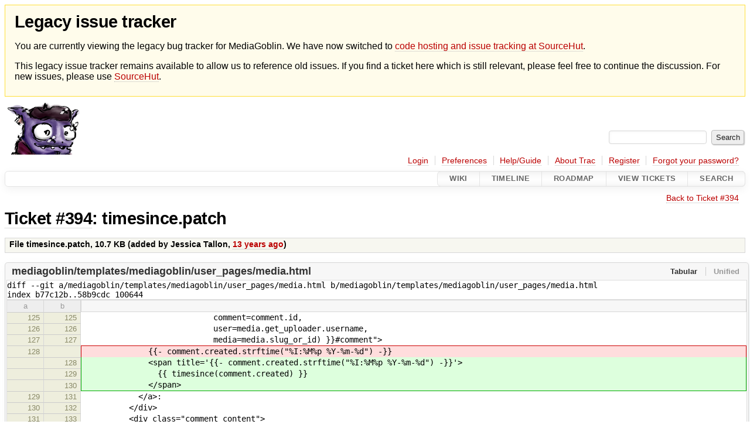

--- FILE ---
content_type: text/html;charset=utf-8
request_url: https://issues.mediagoblin.org/attachment/ticket/394/timesince.patch
body_size: 50688
content:

<!DOCTYPE html>
<html lang="en-US">   <head>
    <!-- # block head (placeholder in theme.html) -->
        <!-- # block head (content inherited from layout.html) -->
    <title>
timesince.patch on Ticket #394 – Attachment          – GNU MediaGoblin

    </title>

    <meta http-equiv="Content-Type" content="text/html; charset=UTF-8" />
    <meta http-equiv="X-UA-Compatible" content="IE=edge" />
    <!--[if IE]><script>
        if (/^#__msie303:/.test(window.location.hash))
        window.location.replace(window.location.hash.replace(/^#__msie303:/, '#'));
        </script><![endif]-->

    <link rel="start"  href="/wiki" />
    <link rel="search"  href="/search" />
    <link rel="help"  href="/wiki/TracGuide" />
    <link rel="stylesheet"  href="/chrome/common/css/trac.css" type="text/css" />
    <link rel="stylesheet"  href="/chrome/common/css/diff.css" type="text/css" />
    <link rel="stylesheet"  href="/chrome/common/css/code.css" type="text/css" />
    <link rel="icon"  href="/chrome/common/trac.ico" type="image/x-icon" />
    <link rel="up"  href="/ticket/394" title="Ticket #394" />
    <link rel="alternate"  href="/raw-attachment/ticket/394/timesince.patch" title="Original Format" type="text/x-diff; charset=iso-8859-15" />
    <noscript>
      <style>
        .trac-noscript { display: none !important }
      </style>     </noscript>
    <link type="application/opensearchdescription+xml" rel="search"
          href="/search/opensearch"
          title="Search GNU MediaGoblin"/>
    <script src="/chrome/common/js/jquery.js"></script>
    <script src="/chrome/common/js/babel.js"></script>
    <script src="/chrome/common/js/trac.js"></script>
    <script src="/chrome/common/js/search.js"></script>
    <script src="/chrome/common/js/folding.js"></script>
    <script src="/chrome/common/js/diff.js"></script>
    <script>
      jQuery(function($) {
        $(".trac-autofocus").focus();
        $(".trac-target-new").attr("target", "_blank");
        if ($.ui) { /* is jquery-ui added? */
          $(".trac-datepicker:not([readonly])")
            .prop("autocomplete", "off").datepicker();
          // Input current date when today is pressed.
          var _goToToday = $.datepicker._gotoToday;
          $.datepicker._gotoToday = function(id) {
            _goToToday.call(this, id);
            this._selectDate(id)
          };
          $(".trac-datetimepicker:not([readonly])")
            .prop("autocomplete", "off").datetimepicker();
        }
        $(".trac-disable").disableSubmit(".trac-disable-determinant");
        setTimeout(function() { $(".trac-scroll").scrollToTop() }, 1);
        $(".trac-disable-on-submit").disableOnSubmit();
      });
    </script>
    <!--   # include 'site_head.html' (layout.html) -->
    <!--   end of site_head.html -->
    <!-- # endblock head (content inherited from layout.html) -->

    <script>
      jQuery(function($) {
        $('#preview table.code').enableCollapsibleColumns(
          $('#preview table.code thead th.content'));
      });
    </script>
    <!-- # endblock head (placeholder in theme.html) -->
  </head> 
  <body>
    <!-- # block body (content inherited from theme.html) -->
    <!--   # include 'site_header.html' (theme.html) -->
<div id="siteheader" style="background: #fffceb; padding: 0.5rem 1rem; border: 1px solid #ffde37; margin-bottom: 0.5rem">
    <h1>Legacy issue tracker</h1>
    <p>You are currently viewing the legacy bug tracker for MediaGoblin. We have now switched to <a href="https://sr.ht/~mediagoblin/mediagoblin/">code hosting and issue tracking at SourceHut</a>.</p>
    <p>This legacy issue tracker remains available to allow us to reference old issues. If you find a ticket here which is still relevant, please feel free to continue the discussion. For new issues, please use <a href="https://sr.ht/~mediagoblin/mediagoblin/">SourceHut</a>.</p>
</div>    <!--   end of site_header.html -->

    <div id="banner">
      <div id="header">
        <a id="logo"
           href="http://issues.mediagoblin.org/">
          <img  alt="GNU MediaGoblin" src="/chrome/site/mediagoblin_bugs.png" /></a>


      </div>
      <form id="search" action="/search" method="get">
        <div>
          <label for="proj-search">Search:</label>
          <input type="text" id="proj-search" name="q" size="18"
                  value="" />
          <input type="submit" value="Search" />
        </div>
      </form>
          <div id="metanav" class="nav">
      <ul><li  class="first"><a href="/login">Login</a></li><li ><a href="/prefs">Preferences</a></li><li ><a href="/wiki/TracGuide">Help/Guide</a></li><li ><a href="/about">About Trac</a></li><li ><a href="/register">Register</a></li><li  class="last"><a href="/reset_password">Forgot your password?</a></li></ul>
    </div>

    </div>
        <div id="mainnav" class="nav">
      <ul><li  class="first"><a href="/wiki">Wiki</a></li><li ><a href="/timeline">Timeline</a></li><li ><a href="/roadmap">Roadmap</a></li><li ><a href="/report">View Tickets</a></li><li  class="last"><a href="/search">Search</a></li></ul>
    </div>


    <div id="main"
         >
      <div id="ctxtnav" class="nav">
        <h2>Context Navigation</h2>
        <ul>
          <li  class="first last"><a href="/ticket/394">Back to Ticket #394</a></li>
        </ul>
        <hr />
      </div>

      

      

      <!-- # block content (placeholder in theme.html) -->
    <div id="content" class="attachment">

      <h1><a href="/ticket/394">Ticket #394</a>:
        timesince.patch</h1>
      <table id="info">
        <tr>
          <th scope="col">
File timesince.patch,             <span title="10932 bytes">10.7 KB</span>
 (added by <span class="trac-author">Jessica Tallon</span>, <a class="timeline" href="/timeline?from=2013-04-12T00%3A10%3A58Z&amp;precision=second" title="See timeline at Apr 12, 2013, 12:10:58 AM">13 years ago</a>)          </th>
        </tr>
        <tr>
          <td class="message searchable">
            
          </td>
        </tr>
      </table>

      <div id="preview" class="searchable">


<div class="diff">

  <ul class="entries">
    <li class="entry">
      <h2>
        <a>mediagoblin/templates/mediagoblin/user_pages/media.html</a>
      </h2>
      <pre>diff --git a/mediagoblin/templates/mediagoblin/user_pages/media.html b/mediagoblin/templates/mediagoblin/user_pages/media.html
index b77c12b..58b9cdc 100644</pre>
      <table class="trac-diff inline" cellspacing="0">
        <colgroup>
          <col class="lineno"/><col class="lineno"/><col class="content"/>
        </colgroup>
        <thead>
          <tr>
            <th title="File a/mediagoblin/templates/mediagoblin/user_pages/media.html">
              a
            </th>
            <th title="File b/mediagoblin/templates/mediagoblin/user_pages/media.html">
              b
            </th>
            <td>
              <em></em>
              &nbsp;
            </td>
          </tr>
        </thead>
        <tbody class="unmod">

          <tr>
            <th>125</th><th>125</th><td class="l"><span>&nbsp; &nbsp; &nbsp; &nbsp; &nbsp; &nbsp; &nbsp; &nbsp; &nbsp; &nbsp; &nbsp; &nbsp; &nbsp; &nbsp; comment=comment.id,</span></td>
          </tr>
          <tr>
            <th>126</th><th>126</th><td class="l"><span>&nbsp; &nbsp; &nbsp; &nbsp; &nbsp; &nbsp; &nbsp; &nbsp; &nbsp; &nbsp; &nbsp; &nbsp; &nbsp; &nbsp; user=media.get_uploader.username,</span></td>
          </tr>
          <tr>
            <th>127</th><th>127</th><td class="l"><span>&nbsp; &nbsp; &nbsp; &nbsp; &nbsp; &nbsp; &nbsp; &nbsp; &nbsp; &nbsp; &nbsp; &nbsp; &nbsp; &nbsp; media=media.slug_or_id) }}#comment"&gt;</span></td>
          </tr>
        </tbody>
        <tbody class="mod">


          <tr class="first">
            <th>128</th><th>&nbsp;</th><td class="l"><span>&nbsp; &nbsp; &nbsp; &nbsp; &nbsp; &nbsp; &nbsp; {{- comment.created.strftime("%I:%M%p %Y-%m-%d") -}}</span></td>
          </tr>

          <tr>
            <th>&nbsp;</th><th>128</th><td class="r"><span>&nbsp; &nbsp; &nbsp; &nbsp; &nbsp; &nbsp; &nbsp; &lt;span title='{{- comment.created.strftime("%I:%M%p %Y-%m-%d") -}}'&gt;</span></td>
          </tr>
          <tr>
            <th>&nbsp;</th><th>129</th><td class="r"><span>&nbsp; &nbsp; &nbsp; &nbsp; &nbsp; &nbsp; &nbsp; &nbsp; {{ timesince(comment.created) }}</span></td>
          </tr>
          <tr class="last">
            <th>&nbsp;</th><th>130</th><td class="r"><span>&nbsp; &nbsp; &nbsp; &nbsp; &nbsp; &nbsp; &nbsp; &lt;/span&gt;</span></td>
          </tr>
        </tbody>
        <tbody class="unmod">

          <tr>
            <th>129</th><th>131</th><td class="l"><span>&nbsp; &nbsp; &nbsp; &nbsp; &nbsp; &nbsp; &lt;/a&gt;:</span></td>
          </tr>
          <tr>
            <th>130</th><th>132</th><td class="l"><span>&nbsp; &nbsp; &nbsp; &nbsp; &nbsp; &lt;/div&gt;</span></td>
          </tr>
          <tr>
            <th>131</th><th>133</th><td class="l"><span>&nbsp; &nbsp; &nbsp; &nbsp; &nbsp; &lt;div class="comment_content"&gt;</span></td>
          </tr>
        </tbody>
        <tbody class="skipped">
          <tr>
            <th><a href="#L141">&hellip;</a></th>
            <th><a href="#L143">&hellip;</a></th>
            <td>
              <em></em>
              &nbsp;
            </td>
          </tr>
        </tbody>
        <tbody class="unmod">

          <tr>
            <th>141</th><th>143</th><td class="l"><span>&nbsp; &nbsp; {% endif %}</span></td>
          </tr>
          <tr>
            <th>142</th><th>144</th><td class="l"><span>&nbsp; &lt;/div&gt;</span></td>
          </tr>
          <tr>
            <th>143</th><th>145</th><td class="l"><span>&nbsp; &lt;div class="media_sidebar"&gt;</span></td>
          </tr>
        </tbody>
        <tbody class="mod">


          <tr class="first">
            <th>144</th><th>&nbsp;</th><td class="l"><span>&nbsp; &nbsp; {% trans date=media.created.strftime("%Y-%m-%d")<del></del> -%}</span></td>
          </tr>

          <tr class="last">
            <th>&nbsp;</th><th>146</th><td class="r"><span>&nbsp; &nbsp; {% trans date=media.created.strftime("%Y-%m-%d")<ins>, formatted_time=timesince(media.created)</ins> -%}</span></td>
          </tr>
        </tbody>
        <tbody class="unmod">

          <tr>
            <th>145</th><th>147</th><td class="l"><span>&nbsp; &nbsp; &nbsp; &lt;h3&gt;Added on&lt;/h3&gt;</span></td>
          </tr>
        </tbody>
        <tbody class="mod">


          <tr class="first">
            <th>146</th><th>&nbsp;</th><td class="l"><span>&nbsp; &nbsp; &nbsp; &lt;p&gt;<del>{{ date }}</del>&lt;/p&gt;</span></td>
          </tr>

          <tr class="last">
            <th>&nbsp;</th><th>148</th><td class="r"><span>&nbsp; &nbsp; &nbsp; &lt;p&gt;<ins>&lt;span title="{{ date }}"&gt;{{ formatted_time }}&lt;/span&gt;</ins>&lt;/p&gt;</span></td>
          </tr>
        </tbody>
        <tbody class="unmod">

          <tr>
            <th>147</th><th>149</th><td class="l"><span>&nbsp; &nbsp; {%- endtrans %}</span></td>
          </tr>
          <tr>
            <th>148</th><th>150</th><td class="l"><span>&nbsp; &nbsp; {% if media.tags %}</span></td>
          </tr>
          <tr>
            <th>149</th><th>151</th><td class="l"><span>&nbsp; &nbsp; &nbsp; {% include "mediagoblin/utils/tags.html" %}</span></td>
          </tr>
        </tbody>
      </table>

    </li>
    <li class="entry">
      <h2>
        <a>new file mediagoblin/tests/test_timesince.py</a>
      </h2>
      <pre>diff --git a/mediagoblin/tests/test_timesince.py b/mediagoblin/tests/test_timesince.py
new file mode 100644
index 0000000..1f8a082</pre>
      <table class="trac-diff inline" cellspacing="0">
        <colgroup>
          <col class="lineno"/><col class="lineno"/><col class="content"/>
        </colgroup>
        <thead>
          <tr>
            <th title="File /dev/null">
              -
            </th>
            <th title="File b/mediagoblin/tests/test_timesince.py">
              +
            </th>
            <td>
              <em></em>
              &nbsp;
            </td>
          </tr>
        </thead>
        <tbody class="add">

          <tr class="first">
            <th>&nbsp;</th><th>1</th><td class="r"><ins># GNU MediaGoblin -- federated, autonomous media hosting</ins></td>
          </tr>
          <tr class="">
            <th>&nbsp;</th><th>2</th><td class="r"><ins># Copyright (C) 2011, 2012 MediaGoblin contributors.&nbsp; See AUTHORS.</ins></td>
          </tr>
          <tr class="">
            <th>&nbsp;</th><th>3</th><td class="r"><ins>#</ins></td>
          </tr>
          <tr class="">
            <th>&nbsp;</th><th>4</th><td class="r"><ins># This program is free software: you can redistribute it and/or modify</ins></td>
          </tr>
          <tr class="">
            <th>&nbsp;</th><th>5</th><td class="r"><ins># it under the terms of the GNU Affero General Public License as published by</ins></td>
          </tr>
          <tr class="">
            <th>&nbsp;</th><th>6</th><td class="r"><ins># the Free Software Foundation, either version 3 of the License, or</ins></td>
          </tr>
          <tr class="">
            <th>&nbsp;</th><th>7</th><td class="r"><ins># (at your option) any later version.</ins></td>
          </tr>
          <tr class="">
            <th>&nbsp;</th><th>8</th><td class="r"><ins>#</ins></td>
          </tr>
          <tr class="">
            <th>&nbsp;</th><th>9</th><td class="r"><ins># This program is distributed in the hope that it will be useful,</ins></td>
          </tr>
          <tr class="">
            <th>&nbsp;</th><th>10</th><td class="r"><ins># but WITHOUT ANY WARRANTY; without even the implied warranty of</ins></td>
          </tr>
          <tr class="">
            <th>&nbsp;</th><th>11</th><td class="r"><ins># MERCHANTABILITY or FITNESS FOR A PARTICULAR PURPOSE.&nbsp; See the</ins></td>
          </tr>
          <tr class="">
            <th>&nbsp;</th><th>12</th><td class="r"><ins># GNU Affero General Public License for more details.</ins></td>
          </tr>
          <tr class="">
            <th>&nbsp;</th><th>13</th><td class="r"><ins>#</ins></td>
          </tr>
          <tr class="">
            <th>&nbsp;</th><th>14</th><td class="r"><ins># You should have received a copy of the GNU Affero General Public License</ins></td>
          </tr>
          <tr class="">
            <th>&nbsp;</th><th>15</th><td class="r"><ins># along with this program.&nbsp; If not, see &lt;http://www.gnu.org/licenses/&gt;.</ins></td>
          </tr>
          <tr class="">
            <th>&nbsp;</th><th>16</th><td class="r"><ins></ins></td>
          </tr>
          <tr class="">
            <th>&nbsp;</th><th>17</th><td class="r"><ins>from datetime import datetime, timedelta</ins></td>
          </tr>
          <tr class="">
            <th>&nbsp;</th><th>18</th><td class="r"><ins></ins></td>
          </tr>
          <tr class="">
            <th>&nbsp;</th><th>19</th><td class="r"><ins>from mediagoblin.tools.timesince import is_aware, timesince</ins></td>
          </tr>
          <tr class="">
            <th>&nbsp;</th><th>20</th><td class="r"><ins></ins></td>
          </tr>
          <tr class="">
            <th>&nbsp;</th><th>21</th><td class="r"><ins></ins></td>
          </tr>
          <tr class="">
            <th>&nbsp;</th><th>22</th><td class="r"><ins>def test_timesince(test_app):</ins></td>
          </tr>
          <tr class="">
            <th>&nbsp;</th><th>23</th><td class="r"><ins>&nbsp; &nbsp; &nbsp; &nbsp; test_time = datetime.now()</ins></td>
          </tr>
          <tr class="">
            <th>&nbsp;</th><th>24</th><td class="r"><ins></ins></td>
          </tr>
          <tr class="">
            <th>&nbsp;</th><th>25</th><td class="r"><ins>&nbsp; &nbsp; &nbsp; &nbsp; # it should ignore second and microseconds</ins></td>
          </tr>
          <tr class="">
            <th>&nbsp;</th><th>26</th><td class="r"><ins>&nbsp; &nbsp; &nbsp; &nbsp; assert timesince(test_time, test_time + timedelta(microseconds=1)) == "0 minutes"</ins></td>
          </tr>
          <tr class="">
            <th>&nbsp;</th><th>27</th><td class="r"><ins>&nbsp; &nbsp; &nbsp; &nbsp; assert timesince(test_time, test_time + timedelta(seconds=1)) == "0 minutes"</ins></td>
          </tr>
          <tr class="">
            <th>&nbsp;</th><th>28</th><td class="r"><ins></ins></td>
          </tr>
          <tr class="">
            <th>&nbsp;</th><th>29</th><td class="r"><ins>&nbsp; &nbsp; &nbsp; &nbsp; # test minutes, hours, days, weeks, months and years (singular and plural)</ins></td>
          </tr>
          <tr class="">
            <th>&nbsp;</th><th>30</th><td class="r"><ins>&nbsp; &nbsp; &nbsp; &nbsp; assert timesince(test_time, test_time + timedelta(minutes=1)) == "1 minute"</ins></td>
          </tr>
          <tr class="">
            <th>&nbsp;</th><th>31</th><td class="r"><ins>&nbsp; &nbsp; &nbsp; &nbsp; assert timesince(test_time, test_time + timedelta(minutes=2)) == "2 minutes"</ins></td>
          </tr>
          <tr class="">
            <th>&nbsp;</th><th>32</th><td class="r"><ins></ins></td>
          </tr>
          <tr class="">
            <th>&nbsp;</th><th>33</th><td class="r"><ins>&nbsp; &nbsp; &nbsp; &nbsp; assert timesince(test_time, test_time + timedelta(hours=1)) == "1 hour"</ins></td>
          </tr>
          <tr class="">
            <th>&nbsp;</th><th>34</th><td class="r"><ins>&nbsp; &nbsp; &nbsp; &nbsp; assert timesince(test_time, test_time + timedelta(hours=2)) == "2 hours"</ins></td>
          </tr>
          <tr class="">
            <th>&nbsp;</th><th>35</th><td class="r"><ins></ins></td>
          </tr>
          <tr class="">
            <th>&nbsp;</th><th>36</th><td class="r"><ins>&nbsp; &nbsp; &nbsp; &nbsp; assert timesince(test_time, test_time + timedelta(days=1)) == "1 day"</ins></td>
          </tr>
          <tr class="">
            <th>&nbsp;</th><th>37</th><td class="r"><ins>&nbsp; &nbsp; &nbsp; &nbsp; assert timesince(test_time, test_time + timedelta(days=2)) == "2 days"</ins></td>
          </tr>
          <tr class="">
            <th>&nbsp;</th><th>38</th><td class="r"><ins></ins></td>
          </tr>
          <tr class="">
            <th>&nbsp;</th><th>39</th><td class="r"><ins>&nbsp; &nbsp; &nbsp; &nbsp; assert timesince(test_time, test_time + timedelta(days=7)) == "1 week"</ins></td>
          </tr>
          <tr class="">
            <th>&nbsp;</th><th>40</th><td class="r"><ins>&nbsp; &nbsp; &nbsp; &nbsp; assert timesince(test_time, test_time + timedelta(days=14)) == "2 weeks"</ins></td>
          </tr>
          <tr class="">
            <th>&nbsp;</th><th>41</th><td class="r"><ins></ins></td>
          </tr>
          <tr class="">
            <th>&nbsp;</th><th>42</th><td class="r"><ins>&nbsp; &nbsp; &nbsp; &nbsp; assert timesince(test_time, test_time + timedelta(days=30)) == "1 month"</ins></td>
          </tr>
          <tr class="">
            <th>&nbsp;</th><th>43</th><td class="r"><ins>&nbsp; &nbsp; &nbsp; &nbsp; assert timesince(test_time, test_time + timedelta(days=60)) == "2 months"</ins></td>
          </tr>
          <tr class="">
            <th>&nbsp;</th><th>44</th><td class="r"><ins></ins></td>
          </tr>
          <tr class="">
            <th>&nbsp;</th><th>45</th><td class="r"><ins>&nbsp; &nbsp; &nbsp; &nbsp; assert timesince(test_time, test_time + timedelta(days=365)) == "1 year"</ins></td>
          </tr>
          <tr class="">
            <th>&nbsp;</th><th>46</th><td class="r"><ins>&nbsp; &nbsp; &nbsp; &nbsp; assert timesince(test_time, test_time + timedelta(days=730)) == "2 years"</ins></td>
          </tr>
          <tr class="">
            <th>&nbsp;</th><th>47</th><td class="r"><ins></ins></td>
          </tr>
          <tr class="">
            <th>&nbsp;</th><th>48</th><td class="r"><ins>&nbsp; &nbsp; &nbsp; &nbsp; # okay now we want to test combinations</ins></td>
          </tr>
          <tr class="">
            <th>&nbsp;</th><th>49</th><td class="r"><ins>&nbsp; &nbsp; &nbsp; &nbsp; #&nbsp; &nbsp; &nbsp; &nbsp;e.g. 1 hour, 5 days</ins></td>
          </tr>
          <tr class="">
            <th>&nbsp;</th><th>50</th><td class="r"><ins>&nbsp; &nbsp; &nbsp; &nbsp; assert timesince(test_time, test_time + timedelta(days=5, hours=1)) == "5 days, 1 hour"</ins></td>
          </tr>
          <tr class="">
            <th>&nbsp;</th><th>51</th><td class="r"><ins></ins></td>
          </tr>
          <tr class="">
            <th>&nbsp;</th><th>52</th><td class="r"><ins>&nbsp; &nbsp; &nbsp; &nbsp; assert timesince(test_time, test_time + timedelta(days=15)) == "2 weeks, 1 day"</ins></td>
          </tr>
          <tr class="">
            <th>&nbsp;</th><th>53</th><td class="r"><ins></ins></td>
          </tr>
          <tr class="">
            <th>&nbsp;</th><th>54</th><td class="r"><ins>&nbsp; &nbsp; &nbsp; &nbsp; assert timesince(test_time, test_time + timedelta(days=97)) == "3 months, 1 week"</ins></td>
          </tr>
          <tr class="">
            <th>&nbsp;</th><th>55</th><td class="r"><ins></ins></td>
          </tr>
          <tr class="">
            <th>&nbsp;</th><th>56</th><td class="r"><ins>&nbsp; &nbsp; &nbsp; &nbsp; assert timesince(test_time, test_time + timedelta(days=2250)) == "6 years, 2 months"</ins></td>
          </tr>
          <tr class="last">
            <th>&nbsp;</th><th>57</th><td class="r"><ins></ins></td>
          </tr>
        </tbody>
      </table>

    </li>
    <li class="entry">
      <h2>
        <a>mediagoblin/tools/template.py</a>
      </h2>
      <pre>diff --git a/mediagoblin/tools/template.py b/mediagoblin/tools/template.py
index 74d811e..78d6565 100644</pre>
      <table class="trac-diff inline" cellspacing="0">
        <colgroup>
          <col class="lineno"/><col class="lineno"/><col class="content"/>
        </colgroup>
        <thead>
          <tr>
            <th title="File a/mediagoblin/tools/template.py">
              a
            </th>
            <th title="File b/mediagoblin/tools/template.py">
              b
            </th>
            <td>
              <em> from mediagoblin import _version</em>
              &nbsp;
            </td>
          </tr>
        </thead>
        <tbody class="unmod">

          <tr>
            <th>29</th><th>29</th><td class="l"><span>from mediagoblin.tools import common</span></td>
          </tr>
          <tr>
            <th>30</th><th>30</th><td class="l"><span>from mediagoblin.tools.translate import get_gettext_translation</span></td>
          </tr>
          <tr>
            <th>31</th><th>31</th><td class="l"><span>from mediagoblin.tools.pluginapi import get_hook_templates</span></td>
          </tr>
        </tbody>
        <tbody class="add">

          <tr class="first last">
            <th>&nbsp;</th><th>32</th><td class="r"><ins>from mediagoblin.tools.timesince import timesince</ins></td>
          </tr>
        </tbody>
        <tbody class="unmod">

          <tr>
            <th>32</th><th>33</th><td class="l"><span>from mediagoblin.meddleware.csrf import render_csrf_form_token</span></td>
          </tr>
          <tr>
            <th>33</th><th>34</th><td class="l"><span></span></td>
          </tr>
          <tr>
            <th>34</th><th>35</th><td class="l"><span></span></td>
          </tr>
        </tbody>
        <tbody class="add">

          <tr class="first last">
            <th>&nbsp;</th><th>36</th><td class="r"><ins></ins></td>
          </tr>
        </tbody>
        <tbody class="unmod">

          <tr>
            <th>35</th><th>37</th><td class="l"><span>SETUP_JINJA_ENVS = {}</span></td>
          </tr>
          <tr>
            <th>36</th><th>38</th><td class="l"><span></span></td>
          </tr>
          <tr>
            <th>37</th><th>39</th><td class="l"><span></span></td>
          </tr>
        </tbody>
        <tbody class="skipped">
          <tr>
            <th><a href="#L73">&hellip;</a></th>
            <th><a href="#L75">&hellip;</a></th>
            <td>
              <em> def get_jinja_env(template_loader, locale):</em>
              &nbsp;
            </td>
          </tr>
        </tbody>
        <tbody class="unmod">

          <tr>
            <th>73</th><th>75</th><td class="l"><span></span></td>
          </tr>
          <tr>
            <th>74</th><th>76</th><td class="l"><span>&nbsp; &nbsp; template_env.filters['urlencode'] = url_quote_plus</span></td>
          </tr>
          <tr>
            <th>75</th><th>77</th><td class="l"><span></span></td>
          </tr>
        </tbody>
        <tbody class="add">

          <tr class="first">
            <th>&nbsp;</th><th>78</th><td class="r"><ins>&nbsp; &nbsp; # add human readable fuzzy date time</ins></td>
          </tr>
          <tr class="">
            <th>&nbsp;</th><th>79</th><td class="r"><ins>&nbsp; &nbsp; template_env.globals['timesince'] = timesince</ins></td>
          </tr>
          <tr class="last">
            <th>&nbsp;</th><th>80</th><td class="r"><ins></ins></td>
          </tr>
        </tbody>
        <tbody class="unmod">

          <tr>
            <th>76</th><th>81</th><td class="l"><span>&nbsp; &nbsp; # allow for hooking up plugin templates</span></td>
          </tr>
          <tr>
            <th>77</th><th>82</th><td class="l"><span>&nbsp; &nbsp; template_env.globals['get_hook_templates'] = get_hook_templates</span></td>
          </tr>
          <tr>
            <th>78</th><th>83</th><td class="l"><span></span></td>
          </tr>
        </tbody>
      </table>

    </li>
    <li class="entry">
      <h2>
        <a>new file mediagoblin/tools/timesince.py</a>
      </h2>
      <pre>diff --git a/mediagoblin/tools/timesince.py b/mediagoblin/tools/timesince.py
new file mode 100644
index 0000000..b761c1b</pre>
      <table class="trac-diff inline" cellspacing="0">
        <colgroup>
          <col class="lineno"/><col class="lineno"/><col class="content"/>
        </colgroup>
        <thead>
          <tr>
            <th title="File /dev/null">
              -
            </th>
            <th title="File b/mediagoblin/tools/timesince.py">
              +
            </th>
            <td>
              <em></em>
              &nbsp;
            </td>
          </tr>
        </thead>
        <tbody class="add">

          <tr class="first">
            <th>&nbsp;</th><th>1</th><td class="r"><ins># Copyright (c) Django Software Foundation and individual contributors.</ins></td>
          </tr>
          <tr class="">
            <th>&nbsp;</th><th>2</th><td class="r"><ins># All rights reserved.</ins></td>
          </tr>
          <tr class="">
            <th>&nbsp;</th><th>3</th><td class="r"><ins>#</ins></td>
          </tr>
          <tr class="">
            <th>&nbsp;</th><th>4</th><td class="r"><ins># Redistribution and use in source and binary forms, with or without modification,</ins></td>
          </tr>
          <tr class="">
            <th>&nbsp;</th><th>5</th><td class="r"><ins># are permitted provided that the following conditions are met:</ins></td>
          </tr>
          <tr class="">
            <th>&nbsp;</th><th>6</th><td class="r"><ins>#</ins></td>
          </tr>
          <tr class="">
            <th>&nbsp;</th><th>7</th><td class="r"><ins>#&nbsp; &nbsp; 1. Redistributions of source code must retain the above copyright notice,</ins></td>
          </tr>
          <tr class="">
            <th>&nbsp;</th><th>8</th><td class="r"><ins>#&nbsp; &nbsp; &nbsp; &nbsp;this list of conditions and the following disclaimer.</ins></td>
          </tr>
          <tr class="">
            <th>&nbsp;</th><th>9</th><td class="r"><ins>#&nbsp; &nbsp; </ins></td>
          </tr>
          <tr class="">
            <th>&nbsp;</th><th>10</th><td class="r"><ins>#&nbsp; &nbsp; 2. Redistributions in binary form must reproduce the above copyright</ins></td>
          </tr>
          <tr class="">
            <th>&nbsp;</th><th>11</th><td class="r"><ins>#&nbsp; &nbsp; &nbsp; &nbsp;notice, this list of conditions and the following disclaimer in the</ins></td>
          </tr>
          <tr class="">
            <th>&nbsp;</th><th>12</th><td class="r"><ins>#&nbsp; &nbsp; &nbsp; &nbsp;documentation and/or other materials provided with the distribution.</ins></td>
          </tr>
          <tr class="">
            <th>&nbsp;</th><th>13</th><td class="r"><ins>#</ins></td>
          </tr>
          <tr class="">
            <th>&nbsp;</th><th>14</th><td class="r"><ins>#&nbsp; &nbsp; 3. Neither the name of Django nor the names of its contributors may be used</ins></td>
          </tr>
          <tr class="">
            <th>&nbsp;</th><th>15</th><td class="r"><ins>#&nbsp; &nbsp; &nbsp; &nbsp;to endorse or promote products derived from this software without</ins></td>
          </tr>
          <tr class="">
            <th>&nbsp;</th><th>16</th><td class="r"><ins>#&nbsp; &nbsp; &nbsp; &nbsp;specific prior written permission.</ins></td>
          </tr>
          <tr class="">
            <th>&nbsp;</th><th>17</th><td class="r"><ins>#</ins></td>
          </tr>
          <tr class="">
            <th>&nbsp;</th><th>18</th><td class="r"><ins># THIS SOFTWARE IS PROVIDED BY THE COPYRIGHT HOLDERS AND CONTRIBUTORS "AS IS" AND</ins></td>
          </tr>
          <tr class="">
            <th>&nbsp;</th><th>19</th><td class="r"><ins># ANY EXPRESS OR IMPLIED WARRANTIES, INCLUDING, BUT NOT LIMITED TO, THE IMPLIED</ins></td>
          </tr>
          <tr class="">
            <th>&nbsp;</th><th>20</th><td class="r"><ins># WARRANTIES OF MERCHANTABILITY AND FITNESS FOR A PARTICULAR PURPOSE ARE</ins></td>
          </tr>
          <tr class="">
            <th>&nbsp;</th><th>21</th><td class="r"><ins># DISCLAIMED. IN NO EVENT SHALL THE COPYRIGHT OWNER OR CONTRIBUTORS BE LIABLE FOR</ins></td>
          </tr>
          <tr class="">
            <th>&nbsp;</th><th>22</th><td class="r"><ins># ANY DIRECT, INDIRECT, INCIDENTAL, SPECIAL, EXEMPLARY, OR CONSEQUENTIAL DAMAGES</ins></td>
          </tr>
          <tr class="">
            <th>&nbsp;</th><th>23</th><td class="r"><ins># (INCLUDING, BUT NOT LIMITED TO, PROCUREMENT OF SUBSTITUTE GOODS OR SERVICES;</ins></td>
          </tr>
          <tr class="">
            <th>&nbsp;</th><th>24</th><td class="r"><ins># LOSS OF USE, DATA, OR PROFITS; OR BUSINESS INTERRUPTION) HOWEVER CAUSED AND ON</ins></td>
          </tr>
          <tr class="">
            <th>&nbsp;</th><th>25</th><td class="r"><ins># ANY THEORY OF LIABILITY, WHETHER IN CONTRACT, STRICT LIABILITY, OR TORT</ins></td>
          </tr>
          <tr class="">
            <th>&nbsp;</th><th>26</th><td class="r"><ins># (INCLUDING NEGLIGENCE OR OTHERWISE) ARISING IN ANY WAY OUT OF THE USE OF THIS</ins></td>
          </tr>
          <tr class="">
            <th>&nbsp;</th><th>27</th><td class="r"><ins># SOFTWARE, EVEN IF ADVISED OF THE POSSIBILITY OF SUCH DAMAGE.</ins></td>
          </tr>
          <tr class="">
            <th>&nbsp;</th><th>28</th><td class="r"><ins></ins></td>
          </tr>
          <tr class="">
            <th>&nbsp;</th><th>29</th><td class="r"><ins>from __future__ import unicode_literals</ins></td>
          </tr>
          <tr class="">
            <th>&nbsp;</th><th>30</th><td class="r"><ins></ins></td>
          </tr>
          <tr class="">
            <th>&nbsp;</th><th>31</th><td class="r"><ins>import datetime</ins></td>
          </tr>
          <tr class="">
            <th>&nbsp;</th><th>32</th><td class="r"><ins>import pytz</ins></td>
          </tr>
          <tr class="">
            <th>&nbsp;</th><th>33</th><td class="r"><ins></ins></td>
          </tr>
          <tr class="">
            <th>&nbsp;</th><th>34</th><td class="r"><ins>from mediagoblin.tools.translate import pass_to_ugettext, lazy_pass_to_ungettext as _</ins></td>
          </tr>
          <tr class="">
            <th>&nbsp;</th><th>35</th><td class="r"><ins></ins></td>
          </tr>
          <tr class="">
            <th>&nbsp;</th><th>36</th><td class="r"><ins>"""UTC time zone as a tzinfo instance."""</ins></td>
          </tr>
          <tr class="">
            <th>&nbsp;</th><th>37</th><td class="r"><ins>utc = pytz.utc if pytz else UTC()</ins></td>
          </tr>
          <tr class="">
            <th>&nbsp;</th><th>38</th><td class="r"><ins></ins></td>
          </tr>
          <tr class="">
            <th>&nbsp;</th><th>39</th><td class="r"><ins>def is_aware(value):</ins></td>
          </tr>
          <tr class="">
            <th>&nbsp;</th><th>40</th><td class="r"><ins>&nbsp; &nbsp; """</ins></td>
          </tr>
          <tr class="">
            <th>&nbsp;</th><th>41</th><td class="r"><ins>&nbsp; &nbsp; Determines if a given datetime.datetime is aware.</ins></td>
          </tr>
          <tr class="">
            <th>&nbsp;</th><th>42</th><td class="r"><ins></ins></td>
          </tr>
          <tr class="">
            <th>&nbsp;</th><th>43</th><td class="r"><ins>&nbsp; &nbsp; The logic is described in Python's docs:</ins></td>
          </tr>
          <tr class="">
            <th>&nbsp;</th><th>44</th><td class="r"><ins>&nbsp; &nbsp; http://docs.python.org/library/datetime.html#datetime.tzinfo</ins></td>
          </tr>
          <tr class="">
            <th>&nbsp;</th><th>45</th><td class="r"><ins>&nbsp; &nbsp; """</ins></td>
          </tr>
          <tr class="">
            <th>&nbsp;</th><th>46</th><td class="r"><ins>&nbsp; &nbsp; return value.tzinfo is not None and value.tzinfo.utcoffset(value) is not None</ins></td>
          </tr>
          <tr class="">
            <th>&nbsp;</th><th>47</th><td class="r"><ins></ins></td>
          </tr>
          <tr class="">
            <th>&nbsp;</th><th>48</th><td class="r"><ins>def timesince(d, now=None, reversed=False):</ins></td>
          </tr>
          <tr class="">
            <th>&nbsp;</th><th>49</th><td class="r"><ins>&nbsp; &nbsp; """</ins></td>
          </tr>
          <tr class="">
            <th>&nbsp;</th><th>50</th><td class="r"><ins>&nbsp; &nbsp; Takes two datetime objects and returns the time between d and now</ins></td>
          </tr>
          <tr class="">
            <th>&nbsp;</th><th>51</th><td class="r"><ins>&nbsp; &nbsp; as a nicely formatted string, e.g. "10 minutes".&nbsp; If d occurs after now,</ins></td>
          </tr>
          <tr class="">
            <th>&nbsp;</th><th>52</th><td class="r"><ins>&nbsp; &nbsp; then "0 minutes" is returned.</ins></td>
          </tr>
          <tr class="">
            <th>&nbsp;</th><th>53</th><td class="r"><ins></ins></td>
          </tr>
          <tr class="">
            <th>&nbsp;</th><th>54</th><td class="r"><ins>&nbsp; &nbsp; Units used are years, months, weeks, days, hours, and minutes.</ins></td>
          </tr>
          <tr class="">
            <th>&nbsp;</th><th>55</th><td class="r"><ins>&nbsp; &nbsp; Seconds and microseconds are ignored.&nbsp; Up to two adjacent units will be</ins></td>
          </tr>
          <tr class="">
            <th>&nbsp;</th><th>56</th><td class="r"><ins>&nbsp; &nbsp; displayed.&nbsp; For example, "2 weeks, 3 days" and "1 year, 3 months" are</ins></td>
          </tr>
          <tr class="">
            <th>&nbsp;</th><th>57</th><td class="r"><ins>&nbsp; &nbsp; possible outputs, but "2 weeks, 3 hours" and "1 year, 5 days" are not.</ins></td>
          </tr>
          <tr class="">
            <th>&nbsp;</th><th>58</th><td class="r"><ins></ins></td>
          </tr>
          <tr class="">
            <th>&nbsp;</th><th>59</th><td class="r"><ins>&nbsp; &nbsp; Adapted from http://blog.natbat.co.uk/archive/2003/Jun/14/time_since</ins></td>
          </tr>
          <tr class="">
            <th>&nbsp;</th><th>60</th><td class="r"><ins>&nbsp; &nbsp; """</ins></td>
          </tr>
          <tr class="">
            <th>&nbsp;</th><th>61</th><td class="r"><ins>&nbsp; &nbsp; chunks = (</ins></td>
          </tr>
          <tr class="">
            <th>&nbsp;</th><th>62</th><td class="r"><ins>&nbsp; &nbsp; &nbsp; (60 * 60 * 24 * 365, lambda n: _('year', 'years', n)),</ins></td>
          </tr>
          <tr class="">
            <th>&nbsp;</th><th>63</th><td class="r"><ins>&nbsp; &nbsp; &nbsp; (60 * 60 * 24 * 30, lambda n: _('month', 'months', n)),</ins></td>
          </tr>
          <tr class="">
            <th>&nbsp;</th><th>64</th><td class="r"><ins>&nbsp; &nbsp; &nbsp; (60 * 60 * 24 * 7, lambda n : _('week', 'weeks', n)),</ins></td>
          </tr>
          <tr class="">
            <th>&nbsp;</th><th>65</th><td class="r"><ins>&nbsp; &nbsp; &nbsp; (60 * 60 * 24, lambda n : _('day', 'days', n)),</ins></td>
          </tr>
          <tr class="">
            <th>&nbsp;</th><th>66</th><td class="r"><ins>&nbsp; &nbsp; &nbsp; (60 * 60, lambda n: _('hour', 'hours', n)),</ins></td>
          </tr>
          <tr class="">
            <th>&nbsp;</th><th>67</th><td class="r"><ins>&nbsp; &nbsp; &nbsp; (60, lambda n: _('minute', 'minutes', n))</ins></td>
          </tr>
          <tr class="">
            <th>&nbsp;</th><th>68</th><td class="r"><ins>&nbsp; &nbsp; )</ins></td>
          </tr>
          <tr class="">
            <th>&nbsp;</th><th>69</th><td class="r"><ins>&nbsp; &nbsp; # Convert datetime.date to datetime.datetime for comparison.</ins></td>
          </tr>
          <tr class="">
            <th>&nbsp;</th><th>70</th><td class="r"><ins>&nbsp; &nbsp; if not isinstance(d, datetime.datetime):</ins></td>
          </tr>
          <tr class="">
            <th>&nbsp;</th><th>71</th><td class="r"><ins>&nbsp; &nbsp; &nbsp; &nbsp; d = datetime.datetime(d.year, d.month, d.day)</ins></td>
          </tr>
          <tr class="">
            <th>&nbsp;</th><th>72</th><td class="r"><ins>&nbsp; &nbsp; if now and not isinstance(now, datetime.datetime):</ins></td>
          </tr>
          <tr class="">
            <th>&nbsp;</th><th>73</th><td class="r"><ins>&nbsp; &nbsp; &nbsp; &nbsp; now = datetime.datetime(now.year, now.month, now.day)</ins></td>
          </tr>
          <tr class="">
            <th>&nbsp;</th><th>74</th><td class="r"><ins></ins></td>
          </tr>
          <tr class="">
            <th>&nbsp;</th><th>75</th><td class="r"><ins>&nbsp; &nbsp; if not now:</ins></td>
          </tr>
          <tr class="">
            <th>&nbsp;</th><th>76</th><td class="r"><ins>&nbsp; &nbsp; &nbsp; &nbsp; now = datetime.datetime.now(utc if is_aware(d) else None)</ins></td>
          </tr>
          <tr class="">
            <th>&nbsp;</th><th>77</th><td class="r"><ins></ins></td>
          </tr>
          <tr class="">
            <th>&nbsp;</th><th>78</th><td class="r"><ins>&nbsp; &nbsp; delta = (d - now) if reversed else (now - d)</ins></td>
          </tr>
          <tr class="">
            <th>&nbsp;</th><th>79</th><td class="r"><ins>&nbsp; &nbsp; # ignore microseconds</ins></td>
          </tr>
          <tr class="">
            <th>&nbsp;</th><th>80</th><td class="r"><ins>&nbsp; &nbsp; since = delta.days * 24 * 60 * 60 + delta.seconds</ins></td>
          </tr>
          <tr class="">
            <th>&nbsp;</th><th>81</th><td class="r"><ins>&nbsp; &nbsp; if since &lt;= 0:</ins></td>
          </tr>
          <tr class="">
            <th>&nbsp;</th><th>82</th><td class="r"><ins>&nbsp; &nbsp; &nbsp; &nbsp; # d is in the future compared to now, stop processing.</ins></td>
          </tr>
          <tr class="">
            <th>&nbsp;</th><th>83</th><td class="r"><ins>&nbsp; &nbsp; &nbsp; &nbsp; return '0 ' + pass_to_ugettext('minutes')</ins></td>
          </tr>
          <tr class="">
            <th>&nbsp;</th><th>84</th><td class="r"><ins>&nbsp; &nbsp; for i, (seconds, name) in enumerate(chunks):</ins></td>
          </tr>
          <tr class="">
            <th>&nbsp;</th><th>85</th><td class="r"><ins>&nbsp; &nbsp; &nbsp; &nbsp; count = since // seconds</ins></td>
          </tr>
          <tr class="">
            <th>&nbsp;</th><th>86</th><td class="r"><ins>&nbsp; &nbsp; &nbsp; &nbsp; if count != 0:</ins></td>
          </tr>
          <tr class="">
            <th>&nbsp;</th><th>87</th><td class="r"><ins>&nbsp; &nbsp; &nbsp; &nbsp; &nbsp; &nbsp; break</ins></td>
          </tr>
          <tr class="">
            <th>&nbsp;</th><th>88</th><td class="r"><ins>&nbsp; &nbsp; s = pass_to_ugettext('%(number)d %(type)s') % {'number': count, 'type': name(count)}</ins></td>
          </tr>
          <tr class="">
            <th>&nbsp;</th><th>89</th><td class="r"><ins>&nbsp; &nbsp; if i + 1 &lt; len(chunks):</ins></td>
          </tr>
          <tr class="">
            <th>&nbsp;</th><th>90</th><td class="r"><ins>&nbsp; &nbsp; &nbsp; &nbsp; # Now get the second item</ins></td>
          </tr>
          <tr class="">
            <th>&nbsp;</th><th>91</th><td class="r"><ins>&nbsp; &nbsp; &nbsp; &nbsp; seconds2, name2 = chunks[i + 1]</ins></td>
          </tr>
          <tr class="">
            <th>&nbsp;</th><th>92</th><td class="r"><ins>&nbsp; &nbsp; &nbsp; &nbsp; count2 = (since - (seconds * count)) // seconds2</ins></td>
          </tr>
          <tr class="">
            <th>&nbsp;</th><th>93</th><td class="r"><ins>&nbsp; &nbsp; &nbsp; &nbsp; if count2 != 0:</ins></td>
          </tr>
          <tr class="">
            <th>&nbsp;</th><th>94</th><td class="r"><ins>&nbsp; &nbsp; &nbsp; &nbsp; &nbsp; &nbsp; s += pass_to_ugettext(', %(number)d %(type)s') % {'number': count2, 'type': name2(count2)}</ins></td>
          </tr>
          <tr class="last">
            <th>&nbsp;</th><th>95</th><td class="r"><ins>&nbsp; &nbsp; return s</ins></td>
          </tr>
        </tbody>
      </table>

    </li>
    <li class="entry">
      <h2>
        <a>mediagoblin/tools/translate.py</a>
      </h2>
      <pre>diff --git a/mediagoblin/tools/translate.py b/mediagoblin/tools/translate.py
index 1d37c4d..4acafac 100644</pre>
      <table class="trac-diff inline" cellspacing="0">
        <colgroup>
          <col class="lineno"/><col class="lineno"/><col class="content"/>
        </colgroup>
        <thead>
          <tr>
            <th title="File a/mediagoblin/tools/translate.py">
              a
            </th>
            <th title="File b/mediagoblin/tools/translate.py">
              b
            </th>
            <td>
              <em> def pass_to_ugettext(*args, **kwargs):</em>
              &nbsp;
            </td>
          </tr>
        </thead>
        <tbody class="unmod">

          <tr>
            <th>123</th><th>123</th><td class="l"><span>&nbsp; &nbsp; &nbsp; &nbsp; *args, **kwargs)</span></td>
          </tr>
          <tr>
            <th>124</th><th>124</th><td class="l"><span></span></td>
          </tr>
          <tr>
            <th>125</th><th>125</th><td class="l"><span></span></td>
          </tr>
        </tbody>
        <tbody class="add">

          <tr class="first">
            <th>&nbsp;</th><th>126</th><td class="r"><ins>def pass_to_ungettext(*args, **kwargs):</ins></td>
          </tr>
          <tr class="">
            <th>&nbsp;</th><th>127</th><td class="r"><ins>&nbsp; &nbsp; """</ins></td>
          </tr>
          <tr class="">
            <th>&nbsp;</th><th>128</th><td class="r"><ins>&nbsp; &nbsp; Pass a translation on to the appropriate ungettext method.</ins></td>
          </tr>
          <tr class="">
            <th>&nbsp;</th><th>129</th><td class="r"><ins></ins></td>
          </tr>
          <tr class="">
            <th>&nbsp;</th><th>130</th><td class="r"><ins>&nbsp; &nbsp; The reason we can't have a global ugettext method is because</ins></td>
          </tr>
          <tr class="">
            <th>&nbsp;</th><th>131</th><td class="r"><ins>&nbsp; &nbsp; mg_globals gets swapped out by the application per-request.</ins></td>
          </tr>
          <tr class="">
            <th>&nbsp;</th><th>132</th><td class="r"><ins>&nbsp; &nbsp; """</ins></td>
          </tr>
          <tr class="">
            <th>&nbsp;</th><th>133</th><td class="r"><ins>&nbsp; &nbsp; return mg_globals.thread_scope.translations.ungettext(</ins></td>
          </tr>
          <tr class="">
            <th>&nbsp;</th><th>134</th><td class="r"><ins>&nbsp; &nbsp; &nbsp; &nbsp; *args, **kwargs)</ins></td>
          </tr>
          <tr class="last">
            <th>&nbsp;</th><th>135</th><td class="r"><ins></ins></td>
          </tr>
        </tbody>
        <tbody class="unmod">

          <tr>
            <th>126</th><th>136</th><td class="l"><span>def lazy_pass_to_ugettext(*args, **kwargs):</span></td>
          </tr>
          <tr>
            <th>127</th><th>137</th><td class="l"><span>&nbsp; &nbsp; """</span></td>
          </tr>
          <tr>
            <th>128</th><th>138</th><td class="l"><span>&nbsp; &nbsp; Lazily pass to ugettext.</span></td>
          </tr>
        </tbody>
        <tbody class="skipped">
          <tr>
            <th><a href="#L158">&hellip;</a></th>
            <th><a href="#L168">&hellip;</a></th>
            <td>
              <em> def lazy_pass_to_ngettext(*args, **kwargs):</em>
              &nbsp;
            </td>
          </tr>
        </tbody>
        <tbody class="unmod">

          <tr>
            <th>158</th><th>168</th><td class="l"><span>&nbsp; &nbsp; """</span></td>
          </tr>
          <tr>
            <th>159</th><th>169</th><td class="l"><span>&nbsp; &nbsp; return LazyProxy(pass_to_ngettext, *args, **kwargs)</span></td>
          </tr>
          <tr>
            <th>160</th><th>170</th><td class="l"><span></span></td>
          </tr>
        </tbody>
        <tbody class="add">

          <tr class="first">
            <th>&nbsp;</th><th>171</th><td class="r"><ins>def lazy_pass_to_ungettext(*args, **kwargs):</ins></td>
          </tr>
          <tr class="">
            <th>&nbsp;</th><th>172</th><td class="r"><ins>&nbsp; &nbsp; """</ins></td>
          </tr>
          <tr class="">
            <th>&nbsp;</th><th>173</th><td class="r"><ins>&nbsp; &nbsp; Lazily pass to ungettext.</ins></td>
          </tr>
          <tr class="">
            <th>&nbsp;</th><th>174</th><td class="r"><ins></ins></td>
          </tr>
          <tr class="">
            <th>&nbsp;</th><th>175</th><td class="r"><ins>&nbsp; &nbsp; This is useful if you have to define a translation on a module</ins></td>
          </tr>
          <tr class="">
            <th>&nbsp;</th><th>176</th><td class="r"><ins>&nbsp; &nbsp; level but you need it to not translate until the time that it's</ins></td>
          </tr>
          <tr class="">
            <th>&nbsp;</th><th>177</th><td class="r"><ins>&nbsp; &nbsp; used as a string.</ins></td>
          </tr>
          <tr class="">
            <th>&nbsp;</th><th>178</th><td class="r"><ins>&nbsp; &nbsp; """</ins></td>
          </tr>
          <tr class="">
            <th>&nbsp;</th><th>179</th><td class="r"><ins>&nbsp; &nbsp; return LazyProxy(pass_to_ungettext, *args, **kwargs)</ins></td>
          </tr>
          <tr class="last">
            <th>&nbsp;</th><th>180</th><td class="r"><ins></ins></td>
          </tr>
        </tbody>
        <tbody class="unmod">

          <tr>
            <th>161</th><th>181</th><td class="l"><span></span></td>
          </tr>
          <tr>
            <th>162</th><th>182</th><td class="l"><span>def fake_ugettext_passthrough(string):</span></td>
          </tr>
          <tr>
            <th>163</th><th>183</th><td class="l"><span>&nbsp; &nbsp; """</span></td>
          </tr>
        </tbody>
      </table>

    </li>
    <li class="entry">
      <h2>
        <a>setup.py</a>
      </h2>
      <pre>diff --git a/setup.py b/setup.py
index a98cd01..ce1e410 100644</pre>
      <table class="trac-diff inline" cellspacing="0">
        <colgroup>
          <col class="lineno"/><col class="lineno"/><col class="content"/>
        </colgroup>
        <thead>
          <tr>
            <th title="File a/setup.py">
              a
            </th>
            <th title="File b/setup.py">
              b
            </th>
            <td>
              <em> setup(</em>
              &nbsp;
            </td>
          </tr>
        </thead>
        <tbody class="unmod">

          <tr>
            <th>61</th><th>61</th><td class="l"><span>&nbsp; &nbsp; &nbsp; &nbsp; 'sqlalchemy-migrate',</span></td>
          </tr>
          <tr>
            <th>62</th><th>62</th><td class="l"><span>&nbsp; &nbsp; &nbsp; &nbsp; 'mock',</span></td>
          </tr>
          <tr>
            <th>63</th><th>63</th><td class="l"><span>&nbsp; &nbsp; &nbsp; &nbsp; 'itsdangerous',</span></td>
          </tr>
        </tbody>
        <tbody class="add">

          <tr class="first last">
            <th>&nbsp;</th><th>64</th><td class="r"><ins>&nbsp; &nbsp; &nbsp; &nbsp; 'pytz',</ins></td>
          </tr>
        </tbody>
        <tbody class="unmod">

          <tr>
            <th>64</th><th>65</th><td class="l"><span>&nbsp; &nbsp; &nbsp; &nbsp; ## This is optional!</span></td>
          </tr>
          <tr>
            <th>65</th><th>66</th><td class="l"><span>&nbsp; &nbsp; &nbsp; &nbsp; # 'translitcodec',</span></td>
          </tr>
          <tr>
            <th>66</th><th>67</th><td class="l"><span>&nbsp; &nbsp; &nbsp; &nbsp; ## For now we're expecting that users will install this from</span></td>
          </tr>
        </tbody>
      </table>

    </li>
  </ul>
</div>

      </div>
    </div>
        <!-- # block content (content inherited from layout.html) -->
    <script type="text/javascript">
      jQuery("body").addClass("trac-has-js");
    </script>
    <div id="altlinks">
      <h3>Download in other formats:</h3>
      <ul>
        <li class="first last">
          <a rel="nofollow" href="/raw-attachment/ticket/394/timesince.patch"
              class="">
            Original Format</a>
        </li>
      </ul>
    </div>
    <!-- # endblock content (content inherited from layout.html) -->

      <!-- # endblock content (placeholder in theme.html) -->
    </div>

    <div id="footer"><hr/>
      <a id="tracpowered" href="https://trac.edgewall.org/"
         ><img src="/chrome/common/trac_logo_mini.png" height="30"
               width="107" alt="Trac Powered"/></a>
      <p class="left">
Powered by         <a href="/about"><strong>Trac 1.6</strong></a>
        <br />
 By         <a href="http://www.edgewall.org/">Edgewall Software</a>
.      </p>
      <p class="right"><a href="http://mediagoblin.org/">GNU MediaGoblin</a> issue tracker</p>
    </div>
    <!--   # include 'site_footer.html' (theme.html) -->
    <!--   end of site_footer.html -->
    <!-- # endblock body (content inherited from theme.html) -->
  </body> </html>